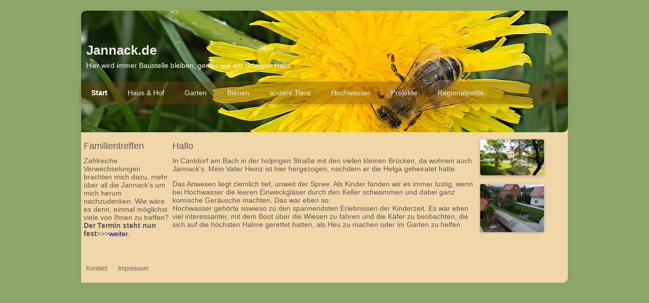

--- FILE ---
content_type: text/html; charset=utf-8
request_url: https://jannack.de/start.html
body_size: 4125
content:
<!DOCTYPE html>
<html lang="de">
<head>

      <meta charset="utf-8">
    <title>In Cantdorf am Bach wohnen auch Jannack's - Willkommen bei Jannack's am Bach</title>
    <base href="https://jannack.de/">

          <meta name="robots" content="index,follow">
      <meta name="description" content="Cantdorf, Am Bach, Jannack, Spremberg, 03130">
      <meta name="keywords" content="Jannack, Cantdorf, am Bach">
      <meta name="generator" content="Contao Open Source CMS">
    
    <meta name="viewport" content="width=device-width,initial-scale=1.0">
    <style>#wrapper{width:960px;margin:0 auto}#left{width:180px;right:180px}#right{width:180px}#container{padding-left:180px;padding-right:180px}</style>
    <link rel="stylesheet" href="https://fonts.googleapis.com/css?family=Droid-Sans:400,700">
<link rel="stylesheet" href="assets/css/7967ef43d35f.css">
        <script src="assets/js/37943aed774e.js"></script>

          <!--[if lt IE 9]><script src="assets/html5shiv/3.7.2/html5shiv-printshiv.min.js"></script><![endif]-->
      
</head>
<body id="top" class="mac chrome webkit ch131">

      
    <div id="wrapper">

                        <header id="header">
            <div class="inside">
              
<h1>Jannack.de</h1>
 <p class="subtitle">Hier wird immer Baustelle bleiben, genau wie am richtigen Haus</p>
<!-- indexer::stop -->
<div class="form tableform block">

  
  <form action="start.html" id="f" method="post" enctype="application/x-www-form-urlencoded">
    <div class="formbody">
              <input type="hidden" name="FORM_SUBMIT" value="auto_form_">
        <input type="hidden" name="REQUEST_TOKEN" value="fa92d23e50eb308f65f535bbac8a26a6">
                                  <table>
                  </table>
          </div>
  </form>

</div>
<!-- indexer::continue -->

<!-- indexer::stop -->
<nav class="mod_navigation block">

  
  <a href="start.html#skipNavigation10" class="invisible">Navigation überspringen</a>

  
<ul class="level_1">
            <li class="active first"><span class="active first">Start</span></li>
                <li class="submenu sibling"><a href="haus.html" title="Haus &amp; Hof" class="submenu sibling" aria-haspopup="true">Haus & Hof</a>
<ul class="level_2">
            <li class="submenu first"><a href="vor-1925.html" title="vor 1925" class="submenu first" aria-haspopup="true">vor 1925</a>
<ul class="level_3">
            <li class="first"><a href="altes-haus.html" title="altes Haus" class="first">altes Haus</a></li>
                <li class="last"><a href="die-westahn.html" title="Die Westbahn" class="last">Die Westbahn</a></li>
      </ul>
</li>
                <li class="submenu"><a href="vor-1998.html" title="ab 1925" class="submenu" aria-haspopup="true">ab 1925</a>
<ul class="level_3">
            <li class="first"><a href="zeichnung.html" title="Zeichnung" class="first">Zeichnung</a></li>
                <li><a href="ururgrossmutter.html" title="Ururgroßmutter">Ururgroßmutter</a></li>
                <li><a href="hof.html" title="Hof">Hof</a></li>
                <li><a href="die-40er-jahre.html" title="die 40er Jahre">die 40er Jahre</a></li>
                <li><a href="hochzeit.html" title="Hochzeit">Hochzeit</a></li>
                <li><a href="in-den-50ern.html" title="in den 50ern">in den 50ern</a></li>
                <li><a href="id-60er-jahre.html" title="60er Jahre">60er Jahre</a></li>
                <li><a href="id-70er-jahre.html" title="70er Jahre">70er Jahre</a></li>
                <li><a href="id-80er-jahre.html" title="80er Jahre">80er Jahre</a></li>
                <li class="last"><a href="id-90er-jahre.html" title="90er Jahre" class="last">90er Jahre</a></li>
      </ul>
</li>
                <li class="submenu"><a href="nach-1998.html" title="nach 1998" class="submenu" aria-haspopup="true">nach 1998</a>
<ul class="level_3">
            <li class="first"><a href="mutters-bad-wird-neu.html" title="Mutters Bad wird neu" class="first">Mutters Bad wird neu</a></li>
                <li><a href="eine-neue-klaeranlage.html" title="Eine neue Kläranlage">Eine neue Kläranlage</a></li>
                <li><a href="dachstuhl-der-scheune.html" title="Dachstuhl der Scheune">Dachstuhl der Scheune</a></li>
                <li><a href="dachstuhl-altes-haus.html" title="Dachstuhl altes Haus">Dachstuhl altes Haus</a></li>
                <li><a href="fussboeden-1-og.html" title="Fussböden 1.OG">Fussböden 1.OG</a></li>
                <li><a href="scheune-verputzen.html" title="Scheune verputzen">Scheune verputzen</a></li>
                <li><a href="therm-solaranlage.html" title="therm. Solaranlage">therm. Solaranlage</a></li>
                <li><a href="hofentwaesserung.html" title="Hofentwässerung">Hofentwässerung</a></li>
                <li><a href="Badrenovierung.html" title="Badrenovierung">Badrenovierung</a></li>
                <li><a href="schlafzimmer.html" title="Schlafzimmer 2. OG">Schlafzimmer 2. OG</a></li>
                <li><a href="photovoltaikanlage.html" title="Photovoltaikanlage">Photovoltaikanlage</a></li>
                <li><a href="festbrennstoffe.html" title="Festbrennstoffe">Festbrennstoffe</a></li>
                <li><a href="fussboden-wohnstube-eg.html" title="Wohnstube EG">Wohnstube EG</a></li>
                <li><a href="fussboden-schlafzimmer-eg.html" title="Schlafzimmer EG">Schlafzimmer EG</a></li>
                <li><a href="schleppdach.html" title="Schleppdach">Schleppdach</a></li>
                <li><a href="und-mehr.html" title="und mehr">und mehr</a></li>
                <li class="last"><a href="kleines-zimmer.html" title="Kleines Zimmer" class="last">Kleines Zimmer</a></li>
      </ul>
</li>
                <li class="last"><a href="id-100-jahrfeier.html" title="100-Jahrfeier" class="last">100-Jahrfeier</a></li>
      </ul>
</li>
                <li class="submenu sibling"><a href="garten.html" title="Garten" class="submenu sibling" aria-haspopup="true">Garten</a>
<ul class="level_2">
            <li class="submenu first"><a href="vor-zweitausend.html" title="vor 2000" class="submenu first" aria-haspopup="true">vor 2000</a>
<ul class="level_3">
            <li class="first last"><a href="nur-ein-garten.html" title="Nur ein Garten" class="first last">Nur ein Garten</a></li>
      </ul>
</li>
                <li><a href="um-2000.html" title="nach 2000">nach 2000</a></li>
                <li><a href="regenwasser.html" title="Regenwasser">Regenwasser</a></li>
                <li><a href="gewaechshaus.html" title="Gewächshaus">Gewächshaus</a></li>
                <li><a href="laufenten.html" title="Laufenten">Laufenten</a></li>
                <li><a href="die-laerchen.html" title="Die Lärchen">Die Lärchen</a></li>
                <li class="last"><a href="sauna.html" title="Sauna" class="last">Sauna</a></li>
      </ul>
</li>
                <li class="sibling"><a href="bienen.html" title="Bienen" class="sibling">Bienen</a></li>
                <li class="sibling"><a href="andere-tiere.html" title="andere Tiere" class="sibling">andere Tiere</a></li>
                <li class="submenu sibling"><a href="hochwasser.html" title="Hochwasser" class="submenu sibling" aria-haspopup="true">Hochwasser</a>
<ul class="level_2">
            <li class="first"><a href="id-2010.html" title="2010" class="first">2010</a></li>
                <li class="last"><a href="id-2013.html" title="2013" class="last">2013</a></li>
      </ul>
</li>
                <li class="submenu sibling"><a href="projekte.html" title="Projekte" class="submenu sibling" aria-haspopup="true">Projekte</a>
<ul class="level_2">
            <li class="first"><a href="pc-kurse.html" title="PC-Kurse" class="first">PC-Kurse</a></li>
                <li><a href="roboter-ag.html" title="Roboter-AG">Roboter-AG</a></li>
                <li><a href="fotogruppe.html" title="Fotogruppe">Fotogruppe</a></li>
                <li><a href="ahnenforschung.html" title="Ahnenforschung">Ahnenforschung</a></li>
                <li><a href="familientreffen.html" title="Familientreffen">Familientreffen</a></li>
                <li class="last"><a href="wekstatttraum.html" title="Eine offene Werkstatt für Spremberg" class="last">Wekstatttraum</a></li>
      </ul>
</li>
                <li class="submenu sibling last"><a href="regionalpolitik.html" title="Regionalpolitik" class="submenu sibling last" aria-haspopup="true">Regionalpolitik</a>
<ul class="level_2">
            <li class="first"><a href="kochsatreff.html" title="Kochsatreff" class="first">Kochsatreff</a></li>
                <li><a href="diebasis.html" title="dieBasis">dieBasis</a></li>
                <li><a href="solidago.html" title="Solidago">Solidago</a></li>
                <li class="last"><a href="sejm.html" title="sejm" class="last">sejm</a></li>
      </ul>
</li>
      </ul>

  <a id="skipNavigation10" class="invisible">&nbsp;</a>

</nav>
<!-- indexer::continue -->
            </div>
          </header>
              
      
              <div id="container">

                      <div id="main">
              <div class="inside">
                
<div class="mod_article first last block" id="start">

  
  
<div class="ce_text first last block">

      <h2>Hallo</h2>
  
  
      <p>In Cantdorf am Bach in der holprigen Straße mit den vielen kleinen Brücken, da wohnen auch Jannack's. Mein Vater Heinz ist hier hergezogen, nachdem er die Helga geheiratet hatte.</p>
<p>Das Anwesen liegt ziemlich tief, unweit der Spree. Als Kinder fanden wir es immer lustig, wenn bei Hochwasser die leeren Einweckgläser durch den Keller schwammen und dabei ganz komische Geräusche machten. Das war eben so.<br>Hochwasser gehörte sowieso zu den spannendsten Erlebnissen der Kinderzeit. Es war eben viel interessanter, mit dem Boot über die Wiesen zu fahren und die Käfer zu beobachten, die sich auf die höchsten Halme gerettet hatten, als Heu zu machen oder im Garten zu helfen.</p>  
  
  

</div>

  
</div>
              </div>
                          </div>
          
                                    <aside id="left">
                <div class="inside">
                  
<div class="mod_article first last block" id="familientreffen-92">

  
  
<div class="ce_text first last block">

      <h2>Familientreffen</h2>
  
  
      <p>Zahlreiche Verwechselungen brachten mich dazu, mehr über all die Jannack's um mich herum nachzudenken. Wie wäre es denn, einmal möglichst viele von Ihnen zu treffen? <strong>Der Termin steht nun fest</strong>&gt;&gt;&gt;<a title="erste Vorstellungen zu einem Familientreffen" href="familientreffen.html">weiter.</a></p>  
  
  

</div>

  
</div>
                </div>
              </aside>
                      
                                    <aside id="right">
                <div class="inside">
                  
<div class="mod_article first last block" id="rechts-30">

  
  
<div class="ce_gallery first last block">

  
  
  
<ul class="cols_4">
                    <li class="row_0 row_first row_last even col_0 col_first">
          <figure class="image_container" style="margin-top:10%;margin-right:5%;margin-left:5%;">
                          <a href="files/themes/themeone/Haus/2015/DSCF9200.jpg" data-lightbox="lb36" title="DSCF9200.jpg">

<img src="assets/images/3/DSCF9200-6924f273.jpg" width="140" height="79" alt="DSCF9200.jpg">


</a>
                                  </figure>
        </li>
                        <li class="row_0 row_first row_last even col_1">
          <figure class="image_container" style="margin-top:10%;margin-right:5%;margin-left:5%;">
                          <a href="files/themes/themeone/Hochwasser/2010/Hochwasser%20August%202010.jpg" data-lightbox="lb36" title="Hochwasser August 2010.jpg">

<img src="assets/images/5/Hochwasser%20August%202010-122e5225.jpg" width="140" height="105" alt="Hochwasser August 2010.jpg">


</a>
                                  </figure>
        </li>
                                </ul>

  

</div>

  
</div>
                </div>
              </aside>
                      
        </div>
      
      
                        <footer id="footer">
            <div class="inside">
              
<!-- indexer::stop -->
<nav class="mod_customnav block">

  
  <a href="start.html#skipNavigation11" class="invisible">Navigation überspringen</a>

  
<ul class="level_1">
            <li class="first"><a href="kontakt.html" title="Kontakt" class="first">Kontakt</a></li>
                <li class="last"><a href="impressum.html" title="Impressum" class="last">Impressum</a></li>
      </ul>

  <a id="skipNavigation11" class="invisible">&nbsp;</a>

</nav>
<!-- indexer::continue -->
            </div>
          </footer>
              
    </div>

      
  
<script src="assets/mootools/mediabox/1.4.6/js/mediabox.js"></script>
<script>
  (function($) {
    window.addEvent('domready', function() {
      $$('a[data-lightbox]').mediabox({
        // Put custom options here
      }, function(el) {
        return [el.href, el.title, el.getAttribute('data-lightbox')];
      }, function(el) {
        var data = this.getAttribute('data-lightbox').split(' ');
        return (this == el) || (data[0] && el.getAttribute('data-lightbox').match(data[0]));
      });
      $('mbImage').addEvent('swipe', function(e) {
        (e.direction == 'left') ? $('mbNextLink').fireEvent('click') : $('mbPrevLink').fireEvent('click');
      });
    });
  })(document.id);
</script>

<script>
  (function() {
    window.addEvent('domready', function() {
      new Fx.Accordion($$('div.toggler'), $$('div.accordion'), {
        opacity: false,
        alwaysHide: true,
        onActive: function(tog, el) {
          el.setProperty('aria-hidden', 'false');
          tog.addClass('active');
          tog.getNext('div').fade('in');
          tog.setProperty('aria-expanded', 'true');
          return false;
        },
        onBackground: function(tog, el) {
          el.setProperty('aria-hidden', 'true');
          tog.removeClass('active');
          tog.getNext('div').fade('out');
          tog.setProperty('aria-expanded', 'false');
          return false;
        }
      });
      $$('div.toggler').each(function(el) {
        el.setProperty('role', 'tab');
        el.setProperty('tabindex', 0);
        el.addEvents({
          'keypress': function(event) {
            if (event.code == 13 || event.code == 32) {
              this.fireEvent('click');
            }
          },
          'focus': function() {
            this.addClass('hover');
          },
          'blur': function() {
            this.removeClass('hover');
          },
          'mouseenter': function() {
            this.addClass('hover');
          },
          'mouseleave': function() {
            this.removeClass('hover');
          }
        });
      });
      $$('div.accordion').each(function(el) {
        el.setProperty('role', 'tabpanel');
      });
    });
  })();
</script>

<script>setTimeout(function(){var e=function(e,t){try{var n=new XMLHttpRequest}catch(r){return}n.open("GET",e,!0),n.onreadystatechange=function(){this.readyState==4&&this.status==200&&typeof t=="function"&&t(this.responseText)},n.send()},t="system/cron/cron.";e(t+"txt",function(n){parseInt(n||0)<Math.round(+(new Date)/1e3)-86400&&e(t+"php")})},5e3);</script>

</body>
</html>


--- FILE ---
content_type: text/css
request_url: https://jannack.de/assets/css/7967ef43d35f.css
body_size: 3900
content:
/* Contao Open Source CMS, (c) 2005-2016 Leo Feyer, LGPL license */
body,div,h1,h2,h3,h4,h5,h6,p,blockquote,pre,code,ol,ul,li,dl,dt,dd,figure,table,th,td,form,fieldset,legend,input,textarea{margin:0;padding:0}table{border-spacing:0;border-collapse:collapse}caption,th,td{text-align:left;text-align:start;vertical-align:top}abbr,acronym{font-variant:normal;border-bottom:1px dotted #666;cursor:help}blockquote,q{quotes:none}fieldset,img{border:0}ul{list-style-type:none}sup{vertical-align:text-top}sub{vertical-align:text-bottom}del{text-decoration:line-through}ins{text-decoration:none}header,footer,nav,section,aside,article,figure,figcaption{display:block}body{font:12px/1 "Lucida Grande","Lucida Sans Unicode",Verdana,sans-serif;color:#000}input,button,textarea,select{font-family:inherit;font-size:99%;font-weight:inherit}pre,code{font-family:Monaco,monospace}h1,h2,h3,h4,h5,h6{font-size:100%;font-weight:400}h1{font-size:1.8333em}h2{font-size:1.6667em}h3{font-size:1.5em}h4{font-size:1.3333em}table{font-size:inherit}caption,th{font-weight:700}a{color:#00f}h1,h2,h3,h4,h5,h6{margin-top:1em}h1,h2,h3,h4,h5,h6,p,pre,blockquote,table,ol,ul,form{margin-bottom:12px}
/* Contao Open Source CMS, (c) 2005-2016 Leo Feyer, LGPL license */
body,form,figure{margin:0;padding:0}img{border:0}header,footer,nav,section,aside,article,figure,figcaption{display:block}body{font-size:100.01%}select,input,textarea{font-size:99%}#container,.inside{position:relative}#main,#left,#right{float:left;position:relative}#main{width:100%}#left{margin-left:-100%}#right{margin-right:-100%}#footer{clear:both}#main .inside{min-height:1px}.ce_gallery>ul{margin:0;padding:0;overflow:hidden;list-style:none}.ce_gallery>ul li{float:left}.ce_gallery>ul li.col_first{clear:left}.float_left{float:left}.float_right{float:right}.block{overflow:hidden}.clear,#clear{height:.1px;font-size:.1px;line-height:.1px;clear:both}.invisible{border:0;clip:rect(0 0 0 0);height:1px;margin:-1px;overflow:hidden;padding:0;position:absolute;width:1px}.custom{display:block}#container:after,.custom:after{content:"";display:table;clear:both}
/* Contao Open Source CMS, (c) 2005-2016 Leo Feyer, LGPL license */
@media (max-width:767px){#wrapper{margin:0;width:auto}#container{padding-left:0;padding-right:0}#main,#left,#right{float:none;width:auto}#left{right:0;margin-left:0}#right{margin-right:0}}img{max-width:100%;height:auto}.ie7 img{-ms-interpolation-mode:bicubic}.ie8 img{width:auto}
/* Contao Open Source CMS, (c) 2005-2016 Leo Feyer, LGPL license */
legend{width:100%;display:block;font-weight:700;border:0}input[type=text],input[type=password],input[type=date],input[type=datetime],input[type=email],input[type=number],input[type=search],input[type=tel],input[type=time],input[type=url],input:not([type]),textarea{width:100%;display:inline-block;padding:3px 6px;background:#fff;border:1px solid #ccc;-moz-border-radius:3px;-webkit-border-radius:3px;border-radius:3px;-moz-box-shadow:inset 0 1px 1px #eee;-webkit-box-shadow:inset 0 1px 1px #eee;box-shadow:inset 0 1px 1px #eee;-moz-transition:all .15s linear;-webkit-transition:all .15s linear;-o-transition:all .15s linear;transition:all .15s linear;-moz-box-sizing:border-box;-webkit-box-sizing:border-box;box-sizing:border-box}input[type=text]:focus,input[type=password]:focus,input[type=date]:focus,input[type=datetime]:focus,input[type=email]:focus,input[type=number]:focus,input[type=search]:focus,input[type=tel]:focus,input[type=time]:focus,input[type=url]:focus,input:not([type]):focus,textarea:focus{outline:0;background:#fcfcfc;border-color:#bbb}input[type=file]{cursor:pointer}select,input[type=file]{display:block}input[type=file],input[type=image],input[type=submit],input[type=reset],input[type=button],input[type=radio],input[type=checkbox]{width:auto}textarea,select[multiple],select[size]{height:auto}input[type=radio],input[type=checkbox]{margin:0 3px 0 0}input[type=radio],input[type=checkbox],label{vertical-align:middle}input[disabled],select[disabled],textarea[disabled],input[readonly],select[readonly],textarea[readonly]{cursor:not-allowed;background:#eee}input[type=radio][disabled],input[type=checkbox][disabled],input[type=radio][readonly],input[type=checkbox][readonly]{background:0 0}input[type=submit],.button{display:inline-block;padding:4px 15px 4px 14px;margin-bottom:0;text-align:center;vertical-align:middle;line-height:16px;font-size:11px;color:#000;cursor:pointer;border:1px solid #ccc;-moz-border-radius:3px;-webkit-border-radius:3px;border-radius:3px;background-color:#ececec;background-image:-moz-linear-gradient(top,#fff,#ececec);background-image:-webkit-linear-gradient(top,#fff,#ececec);background-image:-ms-linear-gradient(top,#fff,#ececec);background-image:-o-linear-gradient(top,#fff,#ececec);background-image:linear-gradient(to bottom,#fff,#ececec);background-repeat:repeat-x;-moz-transition:background .15s linear;-webkit-transition:background .15s linear;-o-transition:background .15s linear;transition:background .15s linear}input[type=submit]:hover,.button:hover{text-decoration:none;background-position:0 -15px!important}input[type=submit]:active,.button:active{background-color:#e6e6e6;background-position:0 -30px!important}input[type=submit].blue,.button.blue{background-color:#2f96b4;background-image:-moz-linear-gradient(top,#5bc0de,#2f96b4);background-image:-webkit-linear-gradient(top,#5bc0de,#2f96b4);background-image:-ms-linear-gradient(top,#5bc0de,#2f96b4);background-image:-o-linear-gradient(top,#5bc0de,#2f96b4);background-image:linear-gradient(to bottom,#5bc0de,#2f96b4);border-color:#2f96b4;color:#fff}input[type=submit].blue:active,.button.blue:active{background-color:#2e95b3}input[type=submit].green,.button.green{background-color:#51a351;background-image:-moz-linear-gradient(top,#62c462,#51a351);background-image:-webkit-linear-gradient(top,#62c462,#51a351);background-image:-ms-linear-gradient(top,#62c462,#51a351);background-image:-o-linear-gradient(top,#62c462,#51a351);background-image:linear-gradient(to bottom,#62c462,#51a351);border-color:#51a351;color:#fff}input[type=submit].green:active,.button.green:active{background-color:#4f9f4f}input[type=submit].orange,.button.orange{background-color:#f89406;background-image:-moz-linear-gradient(top,#fbb450,#f89406);background-image:-webkit-linear-gradient(top,#fbb450,#f89406);background-image:-ms-linear-gradient(top,#fbb450,#f89406);background-image:-o-linear-gradient(top,#fbb450,#f89406);background-image:linear-gradient(to bottom,#fbb450,#f89406);border-color:#f89406;color:#fff}input[type=submit].orange:active,.button.orange:active{background-color:#f28f04}input[type=submit].red,.button.red{background-color:#bd362f;background-image:-moz-linear-gradient(top,#ee5f5b,#bd362f);background-image:-webkit-linear-gradient(top,#ee5f5b,#bd362f);background-image:-ms-linear-gradient(top,#ee5f5b,#bd362f);background-image:-o-linear-gradient(top,#ee5f5b,#bd362f);background-image:linear-gradient(to bottom,#ee5f5b,#bd362f);border-color:#bd362f;color:#fff}input[type=submit].red:active,.button.red:active{background-color:#be322b}
/* mediaboxAdvanced v1.4.6, (c) 2007-2010 John Einselen <http://iaian7.com>, MIT-style license */
#mbOverlay{position:fixed;z-index:9998;top:0;left:0;width:100%;height:100%;background-color:#000;cursor:pointer}#mbOverlay.mbOverlayFF{background:transparent url("../../assets/mootools/mediabox/1.4.6/images/80.png") repeat}#mbOverlay.mbOverlayIE{position:absolute}#mbCenter{position:absolute;z-index:9999;left:50%;overflow:hidden;background-color:#000;-webkit-border-radius:10px;-khtml-border-radius:10px;-moz-border-radius:10px;border-radius:10px;-webkit-box-shadow:0 5px 20px rgba(0,0,0,0.50);-khtml-box-shadow:0 5px 20px rgba(0,0,0,0.50);-moz-box-shadow:0 5px 20px rgba(0,0,0,0.50);box-shadow:0 5px 20px rgba(0,0,0,0.50);-ms-filter:"progid:DXImageTransform.Microsoft.Shadow(Strength=5, Direction=180, Color='#000000')";filter:progid:DXImageTransform.Microsoft.Shadow(Strength=5,Direction=180,Color='#000000')}#mbCenter.mbLoading{background:#000 url("../../assets/mootools/mediabox/1.4.6/images/loading.gif") no-repeat center;-webkit-box-shadow:none;-khtml-box-shadow:none;-moz-box-shadow:none;box-shadow:none}#mbImage{position:relative;left:0;top:0;font-family:Myriad,Verdana,Arial,Helvetica,sans-serif;line-height:20px;font-size:12px;color:#fff;text-align:left;background-position:center center;background-repeat:no-repeat;padding:10px}#mbBottom{min-height:20px;font-family:Myriad,Verdana,Arial,Helvetica,sans-serif;line-height:20px;font-size:12px;color:#999;text-align:left;padding:0 10px 10px}#mbTitle,#mbPrevLink,#mbNextLink,#mbCloseLink{display:inline;color:#fff;font-weight:bold;line-height:20px;font-size:12px}#mbNumber{display:inline;color:#999;line-height:14px;font-size:10px;margin:auto 10px}#mbCaption{display:block;color:#999;line-height:14px;font-size:10px}#mbPrevLink,#mbNextLink,#mbCloseLink{float:right;outline:0;margin:0 0 0 10px;font-weight:normal}#mbPrevLink b,#mbNextLink b,#mbCloseLink b{color:#eee;font-weight:bold;text-decoration:underline}#mbPrevLink big,#mbNextLink big,#mbCloseLink big{color:#eee;font-size:16px;line-height:14px;font-weight:bold}#mbBottom a,#mbBottom a:link,#mbBottom a:visited{text-decoration:none;color:#ddd}#mbBottom a:hover,#mbBottom a:active{text-decoration:underline;color:#fff}#mbError{position:relative;font-family:Myriad,Verdana,Arial,Helvetica,sans-serif;line-height:20px;font-size:12px;color:#fff;text-align:center;border:10px solid #700;padding:10px 10px 10px;margin:20px;-webkit-border-radius:5px;-khtml-border-radius:5px;-moz-border-radius:5px;border-radius:5px}#mbError a,#mbError a:link,#mbError a:visited,#mbError a:hover,#mbError a:active{color:#d00;font-weight:bold;text-decoration:underline}
@media screen{
/* layout-38.css */
html{overflow-y:scroll}body{padding-top:1.5em;padding-bottom:1.5em;background-color:#8da667;font:87.5% Verdana,Arial}#wrapper{background-color:#f0d7aa;background-repeat:no-repeat;-webkit-box-shadow:0 2px 6px 0 rgba(142,142,142,.3);box-shadow:0 2px 6px 0 rgba(142,142,142,.3);border-top-left-radius:10px;border-bottom-right-radius:10px;behavior:url("assets/css3pie/1.0.0/PIE.htc")}ul{margin-left:2em;list-style-type:square;margin-bottom: 1.5em}ol{margin-left:2em;list-style-type:decimal;margin-bottom: 1.5em}ul ul,ul ol,ol ol,ol ul{margin-bottom:0}#header{padding-top:4em;padding-bottom:4em;background-image:url("../../files/themes/themeone/Kopfbilder/kopfbild4.jpg");background-repeat:no-repeat;border-top-left-radius:10px;border-bottom-right-radius:10px;behavior:url("assets/css3pie/1.0.0/PIE.htc")}#header h1{margin:0 0 0 10px;padding:0;font:26px/1.7 "Droid Sans",sans-serif;font-weight:bold;color:#e8e3e3}#header .subtitle{margin:0 0 0 10px;padding:0;font:1em "Droid Sans",sans-serif;font-weight:normal;color:#fcfafa}#footer{margin-top:1.5em;padding-top:1.5em;padding-bottom:1.5em;border-top:1px solid #d9d9d9;font-size:12px;font-weight:normal;color:#444}#footer p{margin:0;padding:0;font:1em "Droid Sans",sans-serif;font-weight:normal;color:#444}
}
@media screen{
/* Inhalte-36.css */
#main h1{margin-top:0;margin-bottom:.5em;font:22px/1 "Droid Sans",sans-serif;font-weight:bold}h2{font:18px/1 "Droid Sans",sans-serif;font-weight:normal;color:#5c5858}#left h2{margin-right:5px;margin-left:5px;font:18px/1 "Droid Sans",sans-serif;font-weight:normal;color:#5c5858}p{margin-bottom:1em;color:#5c5a5a}#left p{margin-right:5px;margin-left:5px;color:#5c5a5a}#main td{font-size:11px;color:#5c5a5a}#main ul{margin-bottom:1em;color:#5c5a5a}.image_container img{-webkit-box-shadow: 0 2px 6px rgba(68, 68, 68, 0.3);box-shadow: 0 2px 6px rgba(68, 68, 68, 0.3);border-radius: 4px}figcaption,.caption{margin-bottom:1em;text-align:center;font-size:12px;line-height:1.2;color:#666}#container a{text-decoration:none}#container a:hover{text-decoration:underline}#container a:focus{text-decoration:underline}.ce_toplink{margin:2em 0 0;padding:3px;vertical-align:middle;font-size:12px;clear:both}.ce_toplink a{font-size:12px;text-decoration:none;color:#aaa;clear:both}#right .ce_accordion{width:140px;float:right;border:1px solid #ececec}.ce_accordion .toggler{padding:.25em .5em .25em 1.5em;background:#ececec url("../../files/themes/themeone/plus.gif") left center no-repeat;cursor: pointer;outline: none}.ce_accordion .accordion div{padding:.75em .5em;font-size:12px}.ce_accordion .toggler.active{background:#eee url("../../files/themes/themeone/minus.gif") left center no-repeat}table.calendar{width:98%;background-color:#fff;border-collapse:separate}table.calendar .head{padding-top:.25em;padding-right:0;text-align:center;background-color:#555450;border-collapse:separate;font-size:12px;color:#fff}table.calendar th.previous{padding-left:3px;text-align:left;border-left:1px solid #d9d9d9}table.calendar th.next{padding-right:3px;text-align:right;border-right:1px solid #d9d9d9}table.calendar .label{padding:2px;text-align:center;background-color:#fff;border-right:1px solid #d9d9d9;border-bottom:2px solid #d9d9d9;font-size:12px;font-weight:normal;color:#444}table.calendar .label:first-child{border-left:1px solid #d9d9d9}table.calendar .weekend{background-color:#f1f1f1;color:#8e8e8e}table.calendar td{width:14%;height:7em;border-right:1px solid #d9d9d9;border-bottom:1px solid #d9d9d9}table.calendar .col_first{border-left:1px solid #d9d9d9}table.calendar .header{margin:1px;padding:1px;background-color:#e6e6e6;font-size:11px;color:#666}table.calendar .today{background-color:#d87702;color:#fff}table.calendar .event{margin:3px;padding:1px;line-height:1.1}table.calendar .event a{font-size:11px;text-decoration:none;color:#444}
}
@media screen{
/* navigation-39.css */
#header .mod_navigation{margin:12px 0 0;padding:0 50px 0 0;background-color:rgba(115,65,11,.4);-webkit-box-shadow:0 2px 6px rgba(68,68,68,.3);box-shadow:0 2px 6px rgba(68,68,68,.3);border-color:#fff;border-radius:4px;behavior:url("assets/css3pie/1.0.0/PIE.htc")}#header .mod_navigation ul{width:auto;float:left;margin:0;padding:0;list-style-type:none}#header .mod_navigation li{width:auto;float:left;margin:0;padding:0}#header .mod_navigation a,#header .mod_navigation span{display:block;margin-top:0;margin-right:20px;margin-left:20px;padding:0;line-height:44px;text-decoration:none;color:#ececec}#header .mod_navigation a:hover,#header .mod_navigation a:focus{text-decoration:underline;color:#fff}#header .mod_navigation .active,#header .mod_navigation .trail{font-weight:bold;color:#fff}#header .mod_navigation .level_2{width:0;height:0;left:-32768px;top:-32768px;position:absolute;overflow:hidden;display:inline}#header .mod_navigation .level_2 li{clear: both}#header .mod_navigation .level_2 a,#header .mod_navigation .level_2 span{font-size:13px;line-height:32px;font-weight:normal}#header .mod_navigation .level_2 span.activ{font-weight:bold}#left .mod_navigation ul{margin:10% 0 0 2%;padding:0;list-style-type:none}#left .mod_navigation li{margin:0;padding:0}#left .mod_navigation a,#left .mod_navigation span{display:block;margin:0 0 1em;padding:0;font-weight:normal;color:#444}#left .mod_navigation span.active,#left .mod_navigation .trail{font-weight:bold;color:#665f5f}#left .mod_navigation .level_2 a,#left .mod_navigation .level_2 span{margin-left:12px;font-size:12px;font-weight:normal}#left .mod_navigation .level_2 a:hover,#left .mod_navigation .level_2 a:focus{text-decoration:underline;color:#141414}#left .mod_navigation .level_2 span.active{font-weight:bold}.mod_customnav ul{margin-left:0}.mod_customnav li{float:left;margin:0;padding:0;list-style-type:none}.mod_customnav a,.mod_customnav span{display:block;margin-right:12px;margin-left:10px;font-size:12px;line-height:1.7;color:#666;text-decoration: none}.mod_customnav a:hover,.mod_customnav a:focus{text-decoration:underline}.mod_customnav span.active{font-weight:bold}.mod_sitemap ul.level_1{margin-left:0}.mod_sitemap li{list-style-type:none}.mod_sitemap a{font-weight:bold;text-decoration:none}.mod_sitemap .level_2 a{font-weight:normal;text-decoration:none}.mod_sitemap a:hover{text-decoration:underline}.mod_sitemap a:focus{text-decoration:underline}
}
@media screen{
/* interaktionen-37.css */
#header .mod_search form{margin:0}#header .mod_search .text{width:100px;margin:0}#header .mod_search{bottom:0;right:14px;position:absolute;margin:0;line-height:44px}.slider-control .slider-prev,.slider-control .slider-next{display: none}form#kontaktformular{margin:1em 1em 1em 3em;padding:1em 1em 1em 3em;background-color:#f5f4e9;-webkit-box-shadow:0 2px 6px rgba(68,68,68,.3);box-shadow:0 2px 6px rgba(68,68,68,.3);border-top:1px solid #dfddb7;border-bottom:1px solid #dfddb7;line-height:1;behavior:url("assets/css3pie/1.0.0/PIE.htc")}#kontaktformular label{display:block;margin:1em 0 .25em;cursor: pointer}#kontaktformular .checkbox_container label{display:inline}#kontaktformular .checkbox_container{margin-top:1.5em;margin-bottom:1em}#kontaktformular .submit{margin-top:1.5em;margin-bottom:1em}#kontaktformular input[type="text"]{padding:.25em;background-color:rgba(170,170,170,.3);-webkit-box-shadow:0 2px 6px;box-shadow:0 2px 6px;border:1px solid #d9d9d9;behavior:url("assets/css3pie/1.0.0/PIE.htc")}#kontaktformular input[type="email"]{padding:.25em;background-color:rgba(170,170,170,.3);-webkit-box-shadow:0 2px 6px;box-shadow:0 2px 6px;border:1px solid #d9d9d9;behavior:url("assets/css3pie/1.0.0/PIE.htc")}#kontaktformular textarea{padding:.25em;background-color:rgba(170,170,170,.3);-webkit-box-shadow:0 2px 6px;box-shadow:0 2px 6px;border:1px solid #d9d9d9;behavior:url("assets/css3pie/1.0.0/PIE.htc")}#main p.error{margin-bottom:.25em;padding:1em;background-color:#ffc0cb;border:1px solid #f00;color: #000}
}
/* interaktionenLupe.css */
#header div.mod_form{right:10px;position:absolute;line-height:44px;bottom: 0;z-index: 100}#suchformular{margin:0}#header input.suchfeld{width:125px;margin:0;padding:1px 25px 1px 10px;border-radius:5px;behavior:url("assets/css3pie/1.0.0/PIE.htc");behavior:url("assets/css3pie/1.0.0/PIE.htc");border: none}#header input.lupe{right:7px;position:absolute;margin:0;padding:0;top:15px}#main .mod_search h3{font-size:1em;font-weight:bold}
